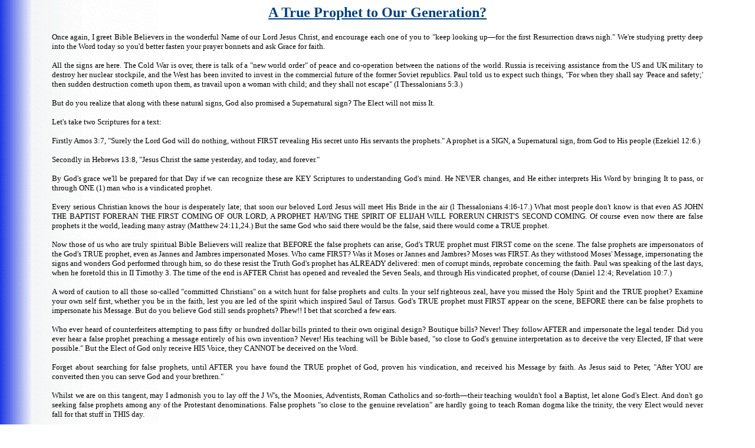

--- FILE ---
content_type: text/html
request_url: http://biblebelievers.worthyofpraise.org/bb920219.htm
body_size: 48186
content:
<!DOCTYPE HTML PUBLIC "-//IETF//DTD HTML//EN">

<html>

<head>
<meta http-equiv="Content-Type"
content="text/html; charset=iso-8859-1">
<meta name="author" content="Anthony Grigor-Scott">
<meta name="description"
content="Bible types of the five 'Elijah' ministries, the days of Noah and of
Lot, Feasts of Unleavened Bread, Wave Sheaf, and Pentecost described.">
<meta name="keywords"
content="tidal wave,catastrophes,justification,sanctification,earthquake">
<title>A True Prophet to Our Generation?</title>
</head>
<style type="text/css">
<!--
body {
    background-repeat: repeat-y;
}
-->
</style>
<body background="images/blegtext.gif" bgcolor="#FFFFFF" text="#000000">
<h2 align="center"><font face="Times New Roman" color="#004080"><u>A True Prophet to Our Generation?</u></font></h2>
<blockquote><blockquote>
<p align=justify><font face="Verdanal" size="2"color="#000000">Once again, I greet Bible Believers in the wonderful Name of our Lord Jesus Christ, and encourage each one of you to "keep looking up—for the first Resurrection draws nigh." We're studying pretty deep into the Word today so you'd better fasten your prayer bonnets and ask Grace for faith. <br><br>
All the signs are here. The Cold War is over, there is talk of a "new world order" of peace and co-operation between the nations of the world. Russia is receiving assistance from the US and UK military to destroy her nuclear stockpile, and the West has been invited to invest in the commercial future of the former Soviet republics. Paul told us to expect such things, "For when they shall say 'Peace and safety;' then sudden destruction cometh upon them, as travail upon a woman with child; and they shall not escape" (I Thessalonians 5:3.) <br><br>
But do you realize that along with these natural signs, God also promised a Supernatural sign? The Elect will not miss It. <br><br>
Let's take two Scriptures for a text: <br><br>
Firstly Amos 3:7, "Surely the Lord God will do nothing, without FIRST revealing His secret unto His servants the prophets." A prophet is a SIGN, a Supernatural sign, from God to His people (Ezekiel 12:6.) <br><br>
Secondly in Hebrews 13:8, "Jesus Christ the same yesterday, and today, and forever." <br><br>
By God's grace we'll be prepared for that Day if we can recognize these are KEY Scriptures to understanding God's mind. He NEVER changes, and He either interprets His Word by bringing It to pass, or through ONE (1) man who is a vindicated prophet. <br><br>
Every serious Christian knows the hour is desperately late; that soon our beloved Lord Jesus will meet His Bride in the air (l Thessalonians 4:l6-17.) What most people don't know is that even AS JOHN THE BAPTIST FORERAN THE FIRST COMING OF OUR LORD, A PROPHET HAVING THE SPIRIT OF ELIJAH WILL FORERUN CHRIST'S SECOND COMING. Of course even now there are false prophets it the world, leading many astray (Matthew 24:11,24.) But the same God who said there would be the false, said there would come a TRUE prophet. <br><br>
Now those of us who are truly spiritual Bible Believers will realize that BEFORE the <a name="false">false</a> prophets can arise, God's TRUE prophet must FIRST come on the scene. The false prophets are impersonators of the God's TRUE prophet, even as Jannes and Jambres impersonated Moses. Who came FIRST? Was it
Moses or Jannes and Jambres? Moses was FIRST. As they withstood Moses' Message, impersonating the signs and wonders God performed through him, so do these resist the Truth God's prophet has ALREADY delivered: men of corrupt minds, reprobate concerning the faith. Paul was speaking of the last days, when he foretold this in II Timothy 3. The time of the end is AFTER Christ has opened and revealed the Seven Seals, and through His vindicated prophet, of course (Daniel 12:4; Revelation 10:7.) <br><br>
A word of caution to all those so-called "committed Christians" on a witch hunt for false prophets and cults. In your self righteous zeal, have you missed the Holy Spirit and the TRUE prophet? Examine your own self first, whether you be in the faith, lest you are led of the spirit which inspired Saul of Tarsus. God's TRUE prophet must FIRST appear on the scene, BEFORE there can be false prophets to impersonate his Message. But do you believe God still sends prophets? Phew!! I bet that scorched a few ears. <br><br>
Who ever heard of counterfeiters attempting to pass fifty or hundred dollar bills printed to their own original design? Boutique bills? Never! They follow AFTER and impersonate the legal tender. Did you ever hear a false prophet preaching a message entirely of his own invention? Never! His teaching will be Bible based, "so close to God's genuine interpretation as to deceive the very Elected, IF that were possible." But the Elect of God only receive HIS Voice, they CANNOT be deceived on the Word. <br><br>
Forget about searching for false prophets, until AFTER you have <a name="found">found</a> the TRUE prophet of God, proven his vindication, and received his Message by faith. As Jesus said to Peter, "After YOU are converted then you can serve God and your brethren." <br><br>
Whilst we are on this tangent, may I admonish you to lay off the J W's, the Moonies, Adventists, Roman Catholics and so-forth—their teaching wouldn't fool a Baptist, let alone God's Elect. And don't go seeking false prophets among any of the Protestant denominations. False prophets "so close to the genuine
revelation" are hardly going to teach Roman dogma like the trinity, the very Elect would never fall for that stuff in THIS day. <br><br>
God said, "Behold, I will send you Elijah the prophet before the coming of the great and dreadful day of the LORD: And he shall turn the heart of the fathers to the children, and the heart of the children to their fathers, lest I come and smite the earth with a curse" (Malachi 4:5-6.) This verse, having a compound meaning, is referring to TWO SEPARATE COMINGS OF ELIJAH. John the Baptist, and one at the end of the Gentile Age, and before Daniel's Seventieth Week when the present world is to be cleansed by fire for the Millennium (Malachi 4:1-3.) <br><br>
An angel said concerning John the Baptist, "And he shall go before Messiah in the spirit and power of Elijah, to turn the hearts of the fathers to the children." John's ministry fulfilled this much of Malachi 4:6 but that was all, for the angel went on, "and the disobedient to the wisdom of the just; to make ready a people prepared for the Lord" (Luke 1:17.) The angel said nothing about John turning "the heart of the children to their fathers," because that part of Malachi 4:5-6 did NOT pertain to John. <br><br>
Jesus said John the Baptist was Elijah, that's true. "For all the prophets and the Law prophesied until John" (Genesis 3:24; Malachi 3:1; Luke 1:13-17.) "And if you will receive it, John is the Elijah which was to come" (Matthew 11:7-14.) But now turn to John 1:19-23, "This is the record of John, when the Jews sent priests and Levites from Jerusalem to ask him if he was Messiah, he confessed, I am not the Christ. So they asked him, 'Are you the Elijah (of Malachi 4:5-6?)' And he answered, 'NO! I am NOT the Elijah promised before the Tribulation, the great and dreadful day of the Lord. I am the Elijah of Isaiah 40:3 and Malachi 3:1, the voice of one crying in the wilderness—Make straight the way of the LORD." <br><br>
Does the Bible contradict itself? Not at all! Jesus said John was Elijah and John said he wasn't. John knew precisely who he was. God is known by faith—NOT learning—they were looking for the WRONG Elijah. When John quoted the Scripture, their Bible knowledge condemned them. He didn't try explaining it to those ministers who would only seek to justify what they'd learned in Bible school. <br><br>
The Hebrews expected an Elijah to forerun a Messiah who would destroy Rome and establish the kingdom of Israel, which is the Millennium (Acts 1:6.) Knowledge without faith caused them to confuse the Lord's SECOND physical Coming with His FIRST, making the Word of no effect to them. <br><br>
 Jesus confirmed Isaiah's prophecy of Israel's spiritual blindness (Isaiah 6:9-10; Matthew 13:10-17.) How were they blinded? Bible learning aside from faith had made them unteachable, and they rejected God's vindicated PROPHETS for the educated guesses of THEOLOGIANS. <br><br>
Although Jesus had told them plainly in Matthew 11 that John the Baptist was Elijah; some time later in Matthew 17, after showing them a vision of His Second Coming in glory for the Millenniel Reign, preceded by two prophets with the Anointings which were upon Moses and Elijah, they were still confused. <br><br>
 Questioned by His disciples, Christ Himself identified Malachi 4:5-6 as <a name="TWO">TWO</a> comings of Elijah: "His disciples inquired, saying, 'The scribes say that Elijah must first come, what will he do?' Jesus answered, 'They're correct saying that Elijah truly WILL COME BEFORE the Millennium, (FUTURE tense,) and his ministry at that time will be to RESTORE ALL THINGS. But I say unto you that Elijah HAS COME ALREADY, (PAST tense,) and his ministry was to lay the ax and UPROOT ALL THINGS. But they knew him not and have done unto him whatsoever they chose.' Then the disciples understood that he spoke of John the Baptist" (Matthew 17:1-13.) <br><br>
Can you see the TWO comings of Elijah identified by Jesus? He spoke of an Elijah who foreran His FIRST Coming as Son of man—the prophet and Kinsman Redeemer—to pay the price of redemption with His Own life. Moses, Ruth, Psalms, Hosea and Malachi taught, Israel would then reject Him and He would turn to the Gentiles to call out a Bride, a people for His NAME. <br><br>
Jesus showed Peter, James and John a <a name="preview">preview</a> of "the Son of man coming in His Kingdom," as Son of David for the Millennium, preceded by the witnesses of Zechariah 4 and Revelation 11 who preach to Israel—AFTER the Gentile dispensation, and AFTER the first resurrection. God has not forsaken the nation of Israel; a remnant of 144,000 will receive the Spirit, 12,000 out of each tribe, when he reveals Himself to them by faith. The disciples understood all of this but they also knew Malachi 4:5-6 spoke of a SECOND coming of the Spirit which was upon Elijah, Elisha and John the Baptist, to RESTORE the Word to the Gentiles BEFORE Christ's Return to "build again the tabernacle of David" (Isaiah 11:10-12; 54:1-5; Daniel 9:24-27; Amos 9:11-15 and Acts 15:1-17.) <br><br>
Like Abraham and believers in every age, the disciples were looking forward to the kingdom of God on earth. They knew Israel would become apostate and reject Messiah and that the Gentile church also would apostatize and reject Him. This was hardly "fresh revelation:" Paul explains it quite clearly in Romans 11, as do Peter and James in Acts 2 and 15. <br><br>
Initially, the disciples expected the Millennium to be established in their lifetime (Acts 1:6,) so Jesus said, "Some of you won't see death before you see the Kingdom coming in power," and He showed them the vision. But they had been taught a prophet with the anointing of Elijah would first come and RESTORE "all things spoken by the mouth of all His holy prophets since the world began"—the Word. They were confused because this SECOND Elijah did not appear in the vision. They were "fishing," and thought if Jesus could help them to place THIS Elijah, they might know "the day or hour" when the Kingdom would be restored. (He only comes for those who are LOOKING for Him, those who love His appearing). Jesus knew this was way in the future: at that time it wasn't even revealed to Him. <br><br>
Both Elijah ministries of Malachi 4:5-6 were to God's CHILDREN, not to His SERVANTS. The FIRST was to turn the heart of the apostolic fathers to the CHILDREN. John's ministry began to accomplish this from the Day of Pentecost—three and a half years after his death!!! Israel is God's SERVANT nation while the Gentile Church is His placed CHILDREN. This FIRST Elijah ministry could NOT have been fulfilled before Calvary and Pentecost, as God was dealing EXCLUSIVELY with His servant Israel (Matthew 10:5-6; 15:24; John 1:11.) Jesus told Peter to wait until he was born-again before trying to turn the heart of all nations (Luke 22:32; 24:47-49; Acts 1:4.) Two thousand years later, the SECOND Elijah ministry would RESTORE the faith once delivered unto the saints of Pentecost, for the manifestation of the sons of God and the translation.<br><br>
John was sent to God's SERVANT nation: he could not possibly have fulfilled Malachi 4:5-6. In his life-time, John could only point to the Patriarchal fathers, denying Calvary and the Lamb of God he introduced! NO, the FIRST Elijah ministry of Malachi 4:5-6 was the RESULT of John's ministry AFTER his death. It's two thousand years since John's death, and the tribulation has not begun. The earth has not burnt up, and Christ and the saints have not stepped out on the ashes of the wicked for a thousand years of peace. John clearly was NOT the SECOND Elijah of Malachi, sent with the Message of restoration, before the great and dreadful day of the Lord (Malachi 4:1-3.) <br><br>
Whereas John came to Israel, the <a name="Elijah">Elijah</a> ministry of RESTORATION comes to the Gentile church BEFORE the Tribulation—before the plagues of judgment smite the earth. As he and Jesus well knew, John was the Elijah of Malachi 3, who restored nothing (Luke 1:17; John 1:23.) <br><br>
Many other Scriptures are like Malachi 4:6, where the history of thousands of years is suspended on a comma. Take for instance, Isaiah 11:4; 61:1-2; Daniel 9:24-27; Zechariah 13:7 and Malachi 3:1-4. <br><br>
Now read Acts 3:l9-21, where Peter talks about Jesus Christ, "Whom the heaven must receive until the times of RESTORATION OF ALL THINGS." We see the Lord Whom we love must REMAIN IN HEAVEN, until all the Word is restored and manifested in His Bride on earth. Then He'll catch Her away for the Wedding Supper, in the twinkle of an eye. The Elijah of Malachi 4, whose ministry RESTORES ALL THINGS therefore was not John, but another who comes at the end of the Gentile dispensation BEFORE our Lord's return. <br><br>
In Matthew 24:37-39 Jesus invites us to review Genesis 6, "But as the days of Noah were, so shall also the coming of the Son of man be." Intermixing, lust and sexual immorality were rife: it grieved God He had ever put man in flesh so he could be tempted. God NEVER FORGAVE THEM and destroyed all life save Enoch and those who were in the ark. Jesus, Peter and Jude said these conditions would repeat in the end time: intermarriage between races, promiscuous living to satisfy the lust of the flesh, great advances in science and engineering and . . . a prophet. <br><br>
Now Enoch was a prophet, ONE man out of the seventh generation from the first Adam, with a perfect understanding of the mind of God: such agreement or oneness, he was translated without death. Enoch typed the Elect Church, the Bride of Christ in the end days, who will fulfill Jesus' prayer, "That they may all be one in the agreement of faith, as You and I are One, and therefore have no need of a mediator" (John 17:21-26.) <br><br>
Christ's Bride, insignificant in number, will be called out of Laodicea, the seventh generation from the Second Adam. Under preeminence to the Word by perfect faith, what She says God will do during the manifestation of the sons of God (Matthew 4:4; Ephesians 5:24; John 5:19.) After this short and powerful demonstration of the Spirit, this little hunted and persecuted group will be translated. <br><br>
Noah types the foolish virgin who are saved, but having missed the full Atonement or new birth, will go into the Great Tribulation where they will be martyred. <br><br>
Those who kept not their first estate of holiness and separation, but left their own habitation to intermingle with the descendants of Cain during the long-suffering of God in the days before the Flood, are LOST. They type the wicked majority of today who share the same destiny (II Timothy 3 &amp; 4; Jude 3-7; Revelation 17:8; 20:19-21.) <br><br>
Can you see the conditions of the "days of Noah" reproduced today? Is there an unashamed corruption of morals? Is the church apostate, wholly absorbed in worldly matters? Despite God's condemnation, they actually endorse and encourage intermarriage between the races (Genesis 1:11; 6:1-4; Daniel 2:43.) Look at the great advances in science and learning: in this century we've advanced from the horse and cart to space travel. Jesus foretold these conditions for the end of the Gentile dispensation, but He also promised a "gathering together unto the Word," through perfect faith like Enoch's (Genesis 49:10; II Thessalonians 2:1; Hebrews 11:5-6; Revelation 18:4.) <br><br>
In the gospels, we read of two grinding in the mill, one is taken, another one left; again, two are working in the field, one is taken, and the other one left, and so-on. The disciples ask Jesus, "Where are they taken to, Lord?" He replies, "Wheresoever the Carcass is, there the eagles will be gathered together." This is not the translation of the living saints as so many men teach. They are gathered around the restored Word Luke 17:37.) <br><br>
The Message of the end-time Elijah will RESTORE the hearts of the children to the Bible faith understood by the apostolic fathers. This ministry, described in Revelation 10:7 and 18:1-4, will separate Christ's Bride from the apostate church, which is nothing more than the world with God's Name. <br><br>
Let us identify this Elijah through the last Book of the Bible, called the REVELATION OR UNVEILING OF CHRIST, THE WORD. In chapters 2 and 3, Jesus Christ is dictating seven letters to seven Gentile churches in Asia Minor. The conditions portray the whole period of Christ's ministry as Mediator, through the seven dispensations of Grace, or Church Ages, since Pentecost where the faith was pure. These symbols were SEALED from our understanding "until the time of the end" when God promised to reveal the mystery through a prophet, the "angel" or Messenger to the last Church Age. <br><br>
Each Church Age had its <a name="own">own</a> angel (Revelation 2:1,8,12; 3:1, 7,14.) The word "angel" is Greek for Messenger, not necessarily a supernatural Being—more often a man (Galations 1:8-9; 4:14; Hebrews 13:2; Revelation 22:8-9.) Although Peter had the faith keys which unlocked the kingdom or new birth to the Jews, Samaritans, and Gentiles in Pentecost; Paul was the angel to the first or Ephesian Church Age which commenced in about AD 53 and lasted until 170 (Acts 9:15; 19; Romans 11:13; 15:15-16; Galatians 1:11-12; 2:6-8; Ephesians 3:1-8; II Timothy 1:11; Revelations 2:1.) Paul established the Church that was in Ephesus. <br><br>
Paul set the Church in order and wrote the New Testament. The Gospels are actually four witnesses to the life of Jesus Christ under the OLD TESTAMENT and record many of His prophecies. The Book of Acts testifies how the Holy Spirit acted in the lives of the early saints, and how He'll behave in all who are born again and under preeminence. Although many are not aware of it, Paul was a prophet (Acts 13:1; 20:27; I Corinthians 14:37-38; Galatians 1:8-12; I Thessalonians 2:13.) <br><br>
According to Revelations 1-3 and Acts 19, the faith once delivered to the Pentecostal saints began to be compromised just twenty years later in the Ephesian Age which "left its first Love"—Christ, the Word. As the voice of "the majority" overcame the Voice of inspiration, spiritual discernment and vigilance against false apostles were in decline. Soon Jewish fables and pagan rites began to pollute the faith. In the Pergamean Age, the Roman Catholic church organized at the First Nicaea Council of 325 and eventually submerged the world in almost a thousand years of Dark Ages. The Protestants made great progress in the attempted reforms to the Roman system of worship, until about the time of World War II, when they began their rapid decline to apostasy. <br><br>
The Messenger or major apostle to each Age comes at the END of the age. Peter came at the end of the Jewish Dispensation and turned the key, Paul carried the Fire from the end of Pentecost to Ephesus; Irenaeus carried It over to Smyrna and so-on. The last three Ages were the Reformation, whose messengers were Martin Luther, John Wesley, and William Branham. The last came at the end of Laodicea and RESTORED "Light in the evening time." <br><br>
The whole of the Gentile dispensation is <a name="typed">typed</a> by Israel's Pentecostal Feast which commenced on the sixteenth day of Nisan, with the waving of the sheaf of the first fruits of the wheat harvest. The noblest grain, wheat speaks of Christ and His Church, which will be "gathered into the Garner" for the Wedding Supper before the Great Tribulation, when God turns to Israel, then "burns up the chaff with unquenchable Fire" (Matthew 3:12.) <br><br>
The Pentecostal Feast commenced on the third of seven days of the Feast of Unleavened Bread. Leaven which represents the senses and sin, became mixed with pure faith in the Word . . . AFTER the remaining four days of unleavened bread, or the pure faith of Pentecost. We have already traced its course through the Church Ages. Bread, the staff of natural life, types faith in the Word, which brings eternal Life. Jesus called Himself the Bread from heaven which, if a man eat, he will never die (Matthew 4:4; John 6; 12:24.) <br><br>
The seven Sabbaths or rests through the Pentecostal Feast, represented the Seven Church Ages. Each Church Age was a separate "rest," Sabbath, or "Mercy Seat" for the elected of God. The saints' ONLY entrance to that Rest or new birth, was by "hearing what the angel was saying to the Church in THAT Age," as Jesus admonished at the conclusion of the Message to each Age (Romans 10:17; I John 1:7; Revelation 2:7, 11, 17, 29; 36, 13, 22.) <br><br>
God does not receive a second-hand religion and has no grandchildren; His children are the manifestation of the Word for THEIR AGE. Jesus said "It is ONLY by walking in the revealed Light I am manifesting in YOUR day that you can be under the Blood, or born again" (I John 1:7.) <br><br>
There were seven distinct and separate Church Ages or Rests and seven major apostles; each brought a separate and distinct Message. By faith in which the saints became written epistles of the Word for their Age. Without the Message for YOUR DAY it is IMPOSSIBLE to be born again. The Messages of Sardis, Philadelphia, or Laodicea produced the new birth IN THEIR DAYS but they will not work today. We must have them, but God said in Isaiah 28 He would build the Body, line upon line, precept upon precept, ADDING Word upon Word as the faith was restored? <br><br>
He also prophesied the nominal church would "fall BACKWARD, and be broken, and snared and taken." At any of the so-called Holy Ghost meetings today you will see people falling backwards—supposedly "slain in the Spirit." In Bible accounts, with the exception of John 18:6, men ALWAYS FELL ON THEIR FACE in reverence, and were uninjured. "Naked, and wretched, and blind, and miserable—they're apostate AND THEY DON'T KNOW IT." Like Israel, they think they have It all but they've rejected the Word and don't know Laodicea is over and He's without the camp (Revelation 3:14-22.) <br><br>
ALL Seven Church Ages are over as spiritual moves of God, and there is no salvation in any denominational message today. Like Israel, they're impersonating a genuine move of God which is already fulfilled. <br><br>
After the seven Sabbaths or Church Ages, "when the Day of Pentecost was fully come," there was an Holy Convocation, A REST JUST LIKE THE FIRST DAY. But the Rest at the BEGINNING came from the unleavened Bread of Christ, the Word. If we are to enter an identical Holy Convocation at the ENDING, the unleavened Perfect Word must be RESTORED. He is Alpha and Omega, the Word at the BEGINNING and the Word at the END, NOT the creeds and partial Word of the Church Ages in between. The angel to the last Church Age was to be a prophet whose ministry finishes "the mystery of God," and RESTORES the faith of the children to the faith of Paul and the Pentecostal fathers. This is the faith by which Christ and His Bride of all Ages will judge the world. <br><br>
During the Church Ages, when the Book was <a name="sealed">sealed</a>, Christ was a Mediator on account of the saint's ignorance of the Word. But when Revelations 4 and 5 are fulfilled, Christ takes the Book, opens the Seals and reveals their secret through His prophet, to call a Bride out of every denomination, into the unity of the faith, for the manifestation of the sons of God. ANOTHER SHEAF WAVING—for the resurrection and translation (I Corinthians 13:10; II Thessalonians 2:1; Revelations 10:1-7; 18:4.) Now the Bride has "the true sayings of God," she can't be deceived by creed and denominational leaven (Revelations 19:7-9; 22:10-21.) <br><br>
The Seventh Age is the last Church Age. It is the Age of apostasy, but also the Age in which Elijah's Message will restore a "little Flock" to perfect understanding of the Word. The man with the spirit of Elijah will also be the angel to the Seventh Church Age. As John the Baptist foreran the Lord's First Coming, his Message will introduce the Second Coming. His Message condemns the perverted religious systems, and calls God's people to repent and return to the Word, or perish with the world (Revelation 3:14-22; 10:1-7; 14:9-11; 18:1-4.) When the Pentecostal Feast or Gentile dispensation ends, God "thoroughly purges His footstool, and gathers the New Testament Wheat Bride into the Garner; but He will burn up the chaff with unquenchable Fire" (Matthew 3:12.) <br><br>
Daniel was told to "Shut up the words, and seal the Book, even to the time of the end"—"But in days of the Voice of the seventh angel, when he shall begin to sound, the mystery of God should be finished as He hath declared to His servants the prophets" (Daniel 12:4; Revelation 10:7.) The vision revealed in symbols to Isaiah, Ezekiel, Daniel, Zechariah and John will be revealed in our day to the Seventh Church Age messenger—"Surely the Lord God will do nothing, but He revealeth His secret to His servants the prophets (Amos 3:7.) <br><br>
God always sends a prophet with warning before judgment. Before the Gentile dispensation ends and the Seventh Trumpet Angel calls Israel to the Atonement through the Message of the "two witnesses," the "mystery of God" must be revealed to perfect the Gentile Church. The Bride must be restored to the unity of the Pentecostal faith for the manifestation of the sons of God, glorification of the Church Age saints, and their body change without death (Hebrews, 11:40.) The last "angel" is also the prophet of Malachi 4. Bishop, pope, pastor, evangelist, deacon—no matter who we are, or imagine ourselves to be—unless we receive the Message of God's prophet, there is no way we can be restored to the Word in this day and accounted worthy for the translation. Jesus promised to send a prophet and there is no way one can be born again without receiving his Message—the Word for the hour. <br><br>
When the last saint predestinated to the Church Age part of the Body has been born again at the end of Laodicea, Christ's ministry of intercession is complete. Next, Revelation four and five are fulfilled. Christ takes the Book or Title Deed to His redeemed, breaks the Seals and reveals the mystery under the symbols to the messenger to Laodicea. He then gathers the threads of revelation, only partially understood through the ages, and by applying the revealed symbols, is able to unlock the mysteries hidden in the Bible through the centuries, and place them in the context of history. <br><br>
This is crucial to our faith at this time. Once the Church Ages have ended, Christ is no longer a Mediator. Scriptural <a name="ignorance">ignorance</a> is no longer excused for "the mystery of God is finished." The only way into the Body is by perfect faith (I Corinthians 13:10.) Jesus said that unless we are walking in the revealed Word AS He unfolds the revelation, we cannot be born again (I John 1:7.) So if we are relying on our denominational understanding and creeds there is no way we can be born again today: He is no longer interceding for ignorance. <br><br>
If we can place the history of the past 2,000 years in the Bible, we will know what part of the Word was fulfilled by the saints in each age. We will see the Age of Sardis and recognize Luther's Message of Justification by faith formed that part of the Body represented by the Anglican, Lutheran and Presbyterians of so long ago. John Wesley came along next and ADDED Sanctification: Methodist, Baptist, Nazarine, and Pilgrim Holiness saints were written epistles of this Message forming the Philadelphian Age part of the Body. In Laodicea, God ADDED the restoration of the Gifts and today we still have the Assemblies of God, Elim or Four Square, Church of God, and United Pentecostal churches as memorials of what the saints believed in that Age. According to Revelation 3:20, Laodicea reject their messenger and his Message. This puts God outside the denominational camp; it's time to call His Bride out, and bring judgment on the Christ-rejecting Gentiles. The Seventh Seal brings Christ back to earth. The Message of the Seventh Angel IS the Coming of Christ, for It's the Fullness of the Word. <br><br>
We must recognize OUR day and it's Message. God is only writing epistles of the Word He is fulfilling NOW, not impersonating an age gone by. How can we be in the rapture if we are STILL trying to fulfill the Commission Christ gave the Church in the BEGINNING? "Go and make disciples in all the world, baptizing them in the Name of the LORD JESUS CHRIST which is the NAME (singular) of the Father, and of the Son, and of the Holy Ghost" (Matthew 28:19.) The days of great revivals and missionary moves are OVER. Christ said the END TIME evangelism and final shout is: "Come out of Babylon and be filled with the Spirit" (Matthew 25:1-13; I Thessalonians 4:16; Revelation 18:4.) <br><br>
Jesus said, "ALL those virgins—wise AND foolish—heard the midnight cry, "trimmed" their revelation, and separated from Babylon and her Protestant daughters. These apostate churches are called denominational harlots because they believe not the truth but have pleasure in unrighteousness and will be stoned and burned with Fire at the end of the Age." Strong words, you say. Yes! But they're His Words, not mine (Matthew 25:1-13; Revelation 2:21-24; 17:5; 19:20.) <br><br> That's the mystery of iniquity working in the children of disobedience. Iniquity is doing what you KNOW to be wrong. After the faith was lost, Christ "winked" at the ignorance of the saints, but to continue following error after Truth had been revealed became iniquity. We must walk in the Light AS Christ reveals It. <a name="Organized">Organized</a> religion is NOT of God and cannot follow the Spirit, because it's led by man-made statements of `faith' which compromise the Word and limit God to the Light of a previous day. Jesus acknowledged the genuine gifts of the Holy Spirit in their ministry. They spoke with other tongues, raised the dead, healed the sick and prophesied things which actually came to pass. But when they REFUSED further Light, their folly was made manifest: they were NOT children Light but "workers of iniquity" (Matthew; 7:21-23; Ephesians 2:1-2; II Thessalonians 2:7-12; Revelations 22:18-19.) <br><br>
But what about "the mystery of God?" Christ is the mystery of God revealed in the flesh of one Man—born of a virgin less than two thousand years ago—"the beginning of the creation of God" (Revelation 3:14.) In God's foreknowledge, "crucified before the foundation of the world." His Bride, the Elect or true Church, always "in" Him—was crucified in Him on Calvary. Resurrected in Him, raised up together with Him, and is now seated together in heavenly places "in" Him (Ephesians 2:6.) <br><br>
The Church is the mystery of Christ revealed in the CONTINUATION of the creation of God—the many membered Body—Jesus Christ, His Brothers and Sisters (Ephesians 1.) When glorified at the first Resurrection, It is ALL God. In the new heavens and new earth, the various groups of "the saved"—the foolish virgin, those who have been good and kind to the Bride, those who don't worship the beast or his image, the Fifth Seal Jews, and so-on—will worship God through Eternity in the Form of His Family: Jesus Christ and the New Testament Church. <br><br>
The Book of Redemption contains the NAMES of the redeemed. And the Seven Seals reveal HOW they were redeemed, and WHO is written in the Book. If we know what part of the Word was revealed to each Age, then those who manifested it in their Age are the ones whose names are recorded. The messengers to each Age were the men whose ministry matched the pattern God established in Paul's ministry. The keystone of the Bible is the revelation "that God never changes," and His ways are as unchangeable as He is. Hebrews 13:8 says, "Jesus Christ the same yesterday, and today, and forever." "I know that whatsoever God doeth, it shall be forever, nothing can be put to it, nor anything taken from it: and God doeth it, that men should fear before Him. That which hath been is now; and that which is to be hath already been; and God requireth that which is past" (Ecclesiates 3:14-15.) Here it is: an unchanging God with unchanging ways. What He did at the FIRST He will have to keep on doing until it is done for the LAST time. There will never be a change. Apply that to the Church Ages. The kind of man that God chose for the first Age, and how God manifested in that man's ministry would be the example for all other Ages. What God did in the first Church Age is what He wants to do in all other Ages. <br><br>
The Bible is the story of God unfolding HIMSELF. Let me repeat that, the Bible is the story of God unfolding HIMSELF from a Spirit alone with His thoughts, through the Word, (and a Word is a thought expressed,) to the manifestation of those thoughts in the glorified Flesh of His Family. <br><br>
God is perfect, there is no shadow of change in Him and the attributes of His nature and character are perfect. But character is a VICTORY, not a gift. No one is born with character, not even in the new birth. The very character of Jesus was perfected by suffering. And according to Paul, He has left His Church a measure of suffering that they, too, by their faith in God while suffering for Him, would come to a place of perfection. Why did He want this? "My Brethren, count it all joy when ye fall into divers temptations; knowing this, that the trying of your faith worketh patience. But let patience have her perfect work, that ye may be perfect and entire, wanting nothing" (James 1:2-4.) <br><br>
Why does He stand by? The reason is in Romans 8:17-18, "And if children, then heirs, heirs of God, and joint-heirs with Christ; if so be that we suffer with Him, that we may be also glorified together. For I reckon that the sufferings of this present time are not worthy to be compared with the glory which shall be revealed in us." Unless we suffer with Him we cannot reign with Him. You have to suffer to reign. The reason for this is that character simply is never made without suffering. Character is a VICTORY, not a gift. A man without character can't reign because power apart from character is Satanic. But power with character is fit to rule. And since He wants us to share even His throne on the same basis that He overcame and is set down in His Father's throne, then we have to overcome to sit with Him. And the little temporary suffering we go through now is not worthy to be compared to the tremendous glory that will be revealed in us when He comes. <br><br>
God wants us to develop a Christlike character that comes through suffering. "Think it not strange concerning the fiery trials that are to try you" (I Peter 1:7; 4:12.) We are all tried and chastened as sons. Not one but goes through that. The church that is not suffering, and is not being tried, hasn't got it—it isn't of God. "For whom the Lord loveth He chasteneth, and scourgeth every son whom He receiveth. But if ye be without chastisement, whereof we are all partakers, then are ye bastards, and not sons" (Hebrews 12:6.) That is HOW God imparts His character in His children, the New Testament Church as foretold in the first three chapters of Revelation, Matthew twenty four and so-on. <br><br>
In revealing the "mystery of God"—WHO made up the Body in each Age and HOW they were baptized into the Body or born-again, the work of the Adversary and anti-Christ is also exposed. The Devil seeks to be worshipped as God. Christ is building His "little Flock" by faith in the Word; Satan is building a massive church by Bible learning WITHOUT faith—the mark of the beast (Isaiah 14; II Thessalonians 2:1-7.) One is worshipping God in spirit and truth, the other is worshipping Satan AS God "for to be carnally minded is enmity against God" (Romans 8:7.) <br><br>
Some of the mysteries revealed by this Elijah are: original sin—the seed of the Serpent and the Seed of God; the separate covenants God established between men and women (Genesis 3:1-21,) the Godhead (I Timothy 3:16,) Redemption (Ruth,) Mystery Babylon and her daughters (Revelation 17,) iniquity (II Thessalonians 2,) and the translation of the living saints (I Corinthians 15:51-54.) <br><br>
Jesus promised REST unto our souls, "the peace of God which is beyond the understanding of the natural man keeps our hearts and minds through Christ Jesus" (Matthew 11:25-30; Philippians 4:7.) We can only possess this peace through the assurance of faith which forewarns and forearms the saints by a clear understanding of future events which will come to pass in their generation (John 16:13.) The new birth casts out fear (Romans 8:28-39; I John 4:18.) KNOWING THE FUTURE we have no fear but peace, and can prepare ourselves for the challenges of Satan. <br><br>
Terrible events are about to <a name="shake">shake</a> this earth and also the heavens. Great catastrophes of nature—earthquakes, tidal waves and political upheaval. At that SEASON "they shall say, 'Peace and safety;' THEN sudden destruction cometh upon them" but fear not little Flock, you are not in darkness like the worldly church, for I have chosen you and I will show you things that are to come. Just when the Antichrist church is about to accomplish her cowardly plot, the Wheat Bride is gathered into the garner. No longer will the wheat and tares grow side by side. No longer will the tares receive of the blessing of God because of the presence of the wheat for the wheat will be gone, and the wrath of God will be poured out in the Sixth Seal, which will end in the utter destruction of the wicked. <br><br>
Can you begin to see the NECESSITY of receiving this end time Elijah and His Message? "He that receiveth a prophet in the Name of the Lord Jesus Christ shall receive a prophet's reward"—to be a friend of God. And again, "He that receiveth whomsoever I send, receiveth Me" (Matthew 10:4; John 13:20.) <br><br>
How can we say we love Jesus, then reject a prophet whom Jesus sends? We're standing on shaky ground. Be careful, lest we have a religious spirit like the Pharisees, who believed what God did IN THE PAST, but couldn't accept what God was doing RIGHT BEFORE THEIR EYES! They reviled the blind man whom Jesus had healed, saying, "Thou art his disciple, but we are Moses' disciples. We know that God spake unto Moses: as for this fellow, we know not whence he is"—John 9:28-29. <br><br>
Jesus said of these hypocrites, "For had you believed Moses (by faith) you would have believed Me: for he wrote of Me"—John 5:46. Likewise, if we really believe Jesus, we will believe His end-time Elijah, for Jesus spoke of him. Christ also said to the Pharisees, "You have not the Father's Word abiding in you: for whom He hath sent, Him ye believe not" (John 5:38.) Do not you reject your Message! <br><br>
Jesus warned us, "As it was in the days of Noah." All who rejected Noah's message perished. To reject God's prophet is to reject God, (Exodus 16:2; I Samuel 8:4-7.) However, most people WILL reject our prophet-messenger. It's always been that way. Few prophets were received by the majority of people in their day (Matthew 5:11-12; Acts 7:51.) <br><br>
Out of many billions, only seven listened to Noah. The children of IsraeI continually murmured and rebelled against Moses; they rejected Samuel; Elijah was so hated he thought he was the only one left who loved God; the people scoffed at Jeremiah. Jesus said, "O Jerusalem, Jerusalem, thou that killest the prophets, and stonest them which are sent unto thee . . ." (Matthew 23:34-37.) <br><br>
All the Scriptures concerning this end time Elijah must be fulfilled, yet simply and humbly, as Isaiah's spectacular prophecy concerning John the Baptist was fulfilled; most will miss it (Isaiah 40:4-5; Matthew 3:1-12.) <br><br>
But how can we find this <a name="true">true</a> prophet messenger amidst the multitude of false prophets that abound today? Jesus said, "by their fruit you shall know them," NOT the fruit of the Spirit, the teaching promised for the hour (Psalms 1:1-3; Matthew 7:15-20.) Not their gifts and miracles, for many will do signs and wonders in the Name of Jesus Christ, and be workers of iniquity. False prophets will look like the sheep, and be WIDELY ACCEPTED MEN, LIKED, ADMIRED AND WELL SPOKEN OF BY ALL (Matthew 7:22-23; Mark 13:22; Luke 6:26.) False prophets will mislead many because much of what they speak is true, yet they will really be after your money (II Peter 2:1-3.) <br><br>
False Prophets will make people trust in a lie, speaking comfortable words like, "Be at peace, you'll be in the Rapture, whether your life lines up with the Word or not." False prophets will look and act so close to the real prophet, only the elect will not be deceived (Jeremiah 23:16-17; 28:15; Matthew 24:24.) <br><br>
But there is one final test. God said, "And if thou say, in thine heart, How shall we know the Word Which the Lord hath not spoken? When a prophet speaketh in the Name of the LORD, and the thing follow not, nor come to pass, that is the thing which the LORD hath not spoken, but the prophet hath spoken it presumptuously . . . thou shalt not be afraid of him. "That is how to tell a true prophet, what he speaks in the Name of the Lord comes to pass" (Deuteronomy l8:21-22; Jeremiah 28:9.) <br><br>
This end time Elijah will have "THUS SAITH THE LORD." When he says "THUS SAITH THE LORD" on doctrine, it will be in perfect accord with scripture. When he says, "THUS SAITH THE LORD, such and such will happen," the thing will come to pass exactly as spoken. If ever it failed to be perfect, he would prove not to be a prophet, for a prophet's words under the Anointing are not his own, they are God's Words and cannot fail (II Peter 1:20-21.) <br><br>
Concerning John the Baptist Jesus said, "But I say unto you, that Elijah is come already, and they KNEW HIM NOT, but have done unto him whatsoever they listed" (Matthew 17:12-13.) All Israel were looking for Elijah yet he came and went and THEY MlSSED HIM! Would it come as any surprise if the end-time Elijah would come and go . . . and the majority of people miss him too? That ought to make us desperate before God in fervent prayer, for we know the hour is late and our Lord's Coming nigh. <br><br>
Simply recognizing this prophet messenger won't save anyone; salvation comes only through faith: we must heed his MESSAGE. His MESSAGE restores perfect faith in Jesus Christ the pure Word—free from man-made creed and tradition, philosophy, psychology, program and form. <br><br>
The Bride of Christ will have the mind of Christ, or She will remain silent (Revelation 22:17a.) For "Christ so loved the Church and gave Himself for it; that He might sanctify and cleanse it with the washing of water by the Word, that He might present it to himself a glorious church, not having spot or wrinkle, or any such thing but that it should be holy and without creed or dogma" (Ephesians 5:25:27.) Through this Elijah's message we will know exactly what does and what does not please our Lord Jesus. We will be restored. <br><br>
One more thought. John the Baptist prepared a people for the Lord, even as the angel said he would. But did he prepare everyone? Though many heard him, but FEW received his MESSAGE by faith and were prepared for the Lord. Likewise this end time Elijah will "restore all things" but not all people. FEW will heed his MESSAGE, come into the fullness of Christ, and be ready for the translation. FEW? "Strait is the gate and narrow is the way which leadeth unto Life, and FEW there be that find It." Though many are called, FEW are chosen (Matthew 7:13-14; 20:16; 22:14; Luke 13:23-24; l Corinthians 9:24.) <br><br>
Of the billions on earth in the days of Noah, only ONE (1) man was taken—Enoch; Noah typed the foolish virgin who go into the tribulation, of eight souls saved by water, three were later lost. In the days of Lot, Abraham and Sarah typed the Bride; Lot and his family the foolish virgin, and one of them was lost. Jesus instructed us these typed the days when the son of Man would be revealed before the end of the Gentile dispensation (Luke 17:26-30.) Paul said the two and a half million delivered out of Egypt in the exodus, type the New Testament Church—ALL were justified and sanctified but the vast majority were ultimately LOST, only two entered the promised land which symbolized the new birth.<br><br>
After the translation "there shall be a time of trouble such as never was since there was a nation" (Daniel 12:1.) "For, behold, the day cometh that shall burn as an oven: and all the proud, yea, and all that do wickedly, shall be stubble; and the day that cometh shall burn them up, saith the LORD" (Malachi 4:1.) <br><br>
"Watch ye therefore, and pray always, that you may be accounted worthy to escape all these things that shall come to pass and so stand before the Son of man" (Luke 21:36; I Peter 4:7.) For what if you should miss that prophet? Or worse, what if you should find him and reject him because his teaching is contrary to what you have been taught as truth, like the Pharisees rejected John the Baptist? (Matthew 17:12-13; 21-23-25). What if he has already come and gone? <br><br>
"Beware therefore, lest that come upon you which is spoken of in the prophets; Behold, you despisers, and wonder, and perish: for I work a work in your days, a work which ye shall in no wise believe, though a man declare it unto you" (Acts 13:40-41.) In other words, we must be careful lest we be so high-minded and set in our ways, we can't receive the prophet and his Message when it is presented (Romans 11:20-21.) <br><br>
If the rapture should take place at this particular moment, ignorance would be no court of appeal from the judgment of God. It is a serious hour, and this is no trifling subject. Bible Believers should heed the example of those in Thessolonica and receive the Word with all readiness of mind, then search the Scripture daily, whether those things are so" (Acts 17:10-11; I Thessalonians 5:17-21.) <br><br>
Jesus said, the generation that witnessed the restoration of Israel would not pass away until "the sign of His parousia Coming, and of the end of the age," are fulfilled, so "Look up for the first resurrection draweth nigh" (Matthew 24; Luke 21.) <br><br>
God Bless you, Brethren. I've given you much to pray about and confirm in your Bibles. But it's worth it all just to be His child, and to feel the strength coming into your soul as He makes the revelation plain. When you have "the faith," pass It on. bb920219.htm <br><br>
<a href="teach003.htm#Teaching Sermons based on the"><b>.../Back to Index to Sermons</b></a><br><br>
<hr>
<!--webbot bot="Include" u-include="2a.htm" tag="BODY" startspan
-->
<h5>e-mail to: ags@ </h5>
<!--webbot bot="Include" endspan i-checksum="59615" -->
</body>
</html>